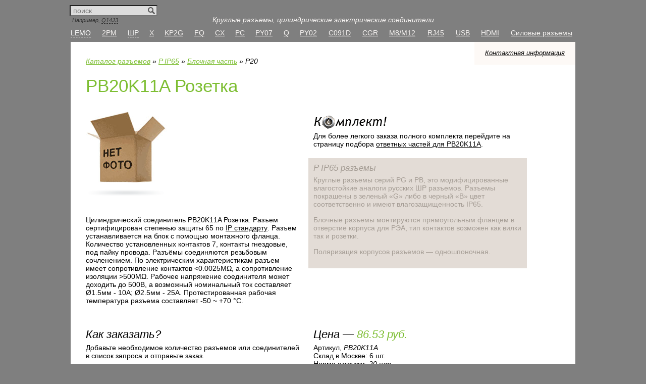

--- FILE ---
content_type: text/html; charset=windows-1251
request_url: http://connector.su/parts/396/pb20k11a-4032.html
body_size: 8058
content:
<!DOCTYPE html PUBLIC "-//W3C//DTD XHTML 1.0 Strict//EN" "http://www.w3.org/TR/xhtml1/DTD/xhtml1-strict.dtd"><html xmlns="http://www.w3.org/1999/xhtml" xml:lang="ru" lang="ru"><head>
<meta http-equiv="Content-Type" content="text/html; charset=windows-1251">
<title>Розетка PB20K11A - P20 - Блочная часть - P IP65 разъемы</title><meta http-equiv="description" content="Характеристики PB20K11A Розетка. Круглые разъемы серий PG и PB, это модифицированные влагостойкие аналоги русских ШР разъемов. P20 Блочная часть P IP65 разъемы" />
<meta http-equiv="keywords" content="заказать PB20K11A Розетка P20 Блочная часть P IP65 разъемы характеристики чертеж документация" />
<script type="text/javascript" src="/css/fix_png.js"></script><script type="text/javascript" src="http://yandex.st/jquery/2.0.2/jquery.min.js"></script><script type="text/javascript" src="/css/stickyfloat.min.js"></script><script type="text/javascript" src="/css/sticker.js"></script>
<link href="/favicon.ico" rel="shortcut icon"/><link href="/css/style.css?v=2.0" rel="stylesheet" type="text/css" media="screen, projection" /><link href="/css/print.css" rel="stylesheet" type="text/css" media="print" /><!--[if IE 6]><link href="/css/ie6.css" rel="stylesheet" type="text/css" media="screen, projection" /><![endif]--></head>
<body><div class="wrapper">
<div id="top">
<div class="topsearch"><form method="get" name="search" action="/search/" class="search">
<input type=text name=query value="" class="qtop" placeholder="поиск"><input type=image src="/images/search.png" value="" title="Найти" class="qbtop">
</form>
<p>Например, <span class="tl" onClick="document.search.query.value='Q14J3'">Q14J3</span></p></div><p>Круглые разъемы, цилиндрические <a href="http://connector.su/" title="Электрические соединители">электрические соединители</a></p>
<center><table class="ttt"><tr><td><span><i>LEMO</i></span><div><nobr><a href="/parts/1/" title="LEMO B">B</a> <a href="/parts/2/" title="LEMO K">K</a> <a href="/parts/3/" title="LEMO S">S</a> </nobr></div></td><td><a href="/parts/144/" title="2PM разъемы">2PM</a></td><td><span><i>ШР</i></span><div><nobr><a href="/parts/176/" title="ШР P">P</a> <a href="/parts/388/" title="ШР P IP65">P IP65</a> </nobr></div></td><td><a href="/parts/268/" title="X разъемы">X</a></td><td><a href="/parts/344/" title="KP2G разъемы">KP2G</a></td><td><a href="/parts/160/" title="FQ разъемы">FQ</a></td><td><a href="/parts/401/" title="CX разъемы">CX</a></td><td><a href="/parts/222/" title="PC соединители">PC</a></td><td><a href="/parts/256/" title="PY07 соединители">PY07</a></td><td><a href="/parts/227/" title="Q разъемы">Q</a></td><td><a href="/parts/217/" title="PY02 соединители">PY02</a></td><td><a href="/parts/263/" title="C091D соединители">C091D</a></td><td><a href="/parts/377/" title="CGR разъёмы">CGR</a></td><td><a href="/parts/357/" title="M8/M12 разъёмы">M8/M12</a></td><td><a href="/parts/358/" title="RJ45 разъёмы">RJ45</a></td><td><a href="/parts/406/" title="USB разъёмы">USB</a></td><td><a href="/parts/470/" title="HDMI разъёмы">HDMI</a></td><td><span><a href="/molex/" title="Силовые разъемы GWconnect от Molex">Силовые разъемы</a></span></td></tr></table></center><style type="text/css">
/*
.molex h1 {color:#F00!important}
.molex table.tovar a,.molex .navi a,.molex .promo h3 a,.molex .cc dl dt,.molex .gwparts li {color:#F00!important}
.molex .ports h3 a{color:#A59D95!important}
.molex table.tovar a:hover,.molex .navi a:hover,.molex .promo h3 a:hover{color:#000!important}
*/
.westecmolex img{float:left;margin:-14px 10px 0 -17px;}
.westecmolex {width:65%;padding:15px 20px 10px;margin:20px auto;border:3px solid red;background-color:rgb(255, 255, 255);border-radius:5px;}
</style>
</div><!-- #top -->
<div class="header">
<div id="contacts"><a href="/info/contacts.html" title="Контактная информация">Контактная информация</a></div>
<div class="navi"><a href="/">Каталог разъемов</a> &#187; <a href="/parts/388/" title="P IP65">P IP65</a> &#187; <a href="/parts/390/" title="Блочная часть">Блочная часть</a> &#187; P20
</div>
<div class="parts">
<h1>PB20K11A Розетка</h1><div class="ci"><div class="img"><img src="/i/b/no_image.jpg" width="160px" height="140px" title="Нет фото :(" alt="Нет фото :("><br /><img src="/images/shadow.png" width="160px" height="15px"></div><p>Цилиндрический соединитель PB20K11A Розетка. Разъем сертифицирован степенью защиты 65 по <a href="/info/ingress_protection.html" title="IP стандарт степени защиты">IP стандарту</a>. Разъем устанавливается на блок с помощью монтажного фланца. Количество установленных контактов 7, контакты гнездовые, под пайку провода. Разъёмы соединяются резьбовым сочленением. По электрическим характеристикам разъем имеет сопротивление контактов <0.0025M&#937;, а сопротивление изоляции >500M&#937;. Рабочее напряжение соединителя может доходить до 500В, а возможный номинальный ток составляет &Oslash;1.5мм - 10A; &Oslash;2.5мм - 25A. Протестированная рабочая температура разъема составляет -50 ~ +70 &deg;C.</p></div><!-- .ci --><div class="cc"><div class="couple"><h2>Комплект</h2></div><p>Для более легкого заказа полного комплекта перейдите на страницу подбора <a href="/parts/396/couple-pb20k11a-4032.html" title="Ответные части для PB20K11A">ответных частей для PB20K11A</a>.</p><div class="partdesc"><h3><i>P IP65 разъемы</i></h3>
<p>Круглые разъемы серий PG и PB, это модифицированные влагостойкие аналоги русских ШР разъемов. Разъемы покрашены в зеленый &laquo;G&raquo; либо в черный &laquo;B&raquo; цвет соответственно и имеют влагозащищенность IP65.</p><p>Блочные разъемы монтируются прямоугольным фланцем в отверстие корпуса для РЭА, тип контактов возможен как вилки так и розетки.</p><p>Поляризация корпусов разъемов — одношпоночная.</p><p></p></div>
</div><!-- .cc --><div class="clear">&nbsp;</div><div class="ci"><h2>Как заказать?</h2><p>Добавьте необходимое количество разъемов или соединителей в список запроса и отправьте заказ.</p><form method="post" action="http://connector.su/parts/396/pb20k11a-4032.html">Кол-во: <input type="text" name="qty" value="100" maxlength="6" size="5" />&nbsp;шт.<input type="hidden" name="name" value="PB20K11A" /><input type="hidden" name="sex" value="4" /><input type="hidden" name="pin" value="7" /><input type="hidden" name="tcid" value="396" /><input type="hidden" name="pcid" value="parts" /><input type="hidden" name="tid" value="4032" /> <input name="submit" type="submit" value="Добавить" />
</form>
</div><!-- .ci --><div class="cc"><h2>Цена — <span>86.53 руб.</span></h2><p>Артикул, <i>PB20K11A</i><br />Склад в Москве: 6&nbsp;шт.<br />Норма отгрузки: <i>20&nbsp;шт.</i><br />Производитель, DAFA</p></div><!-- .cc --><div class="clear">&nbsp;</div></div><!-- end parts -->
</div><!-- .header -->
<div class="bottom">
</div><!-- .bottom -->
<div class="header">
<div class="c3"><div class="t"><h2>Партнамберы серии</h2><table class="tovar"><tr class="h"><td>Артикул</td><td>Кол-во<br />конт.</td><td>Тип<br />контакта</td><td>$</td></tr><tr><td><a href="/parts/396/pg20k2a-3837.html">PG20K2A</a></td><td>2</td><td>Розетка</td><td><noindex><b onClick="selectElement('1'); return false">+</b><div class="addcart" id="block_1" style="display: none"><div class="hide" onClick="Hide('1')"><b>x</b></div><form method="post" action="http://connector.su/parts/396/pb20k11a-4032.html"><input type="text" name="qty" value="100" maxlength="6" size="5" />&nbsp;шт.<input type="hidden" name="name" value="PG20K2A" /><input type="hidden" name="sex" value="4" /><input type="hidden" name="pin" value="2" /><input type="hidden" name="tcid" value="396" /><input type="hidden" name="pcid" value="parts" /><input type="hidden" name="tid" value="3837" /><input name="submit" type="submit" value="Добавить" /></form></div></noindex></td></tr>
<tr><td><a href="/parts/396/pb20k2a-3851.html">PB20K2A</a></td><td>2</td><td>Розетка</td><td><noindex><b onClick="selectElement('2'); return false">+</b><div class="addcart" id="block_2" style="display: none"><div class="hide" onClick="Hide('2')"><b>x</b></div><form method="post" action="http://connector.su/parts/396/pb20k11a-4032.html"><input type="text" name="qty" value="100" maxlength="6" size="5" />&nbsp;шт.<input type="hidden" name="name" value="PB20K2A" /><input type="hidden" name="sex" value="4" /><input type="hidden" name="pin" value="2" /><input type="hidden" name="tcid" value="396" /><input type="hidden" name="pcid" value="parts" /><input type="hidden" name="tid" value="3851" /><input name="submit" type="submit" value="Добавить" /></form></div></noindex></td></tr>
<tr><td><a href="/parts/396/pb20k1a-4029.html">PB20K1A</a></td><td>2</td><td>Розетка</td><td><noindex><b onClick="selectElement('3'); return false">+</b><div class="addcart" id="block_3" style="display: none"><div class="hide" onClick="Hide('3')"><b>x</b></div><form method="post" action="http://connector.su/parts/396/pb20k11a-4032.html"><input type="text" name="qty" value="100" maxlength="6" size="5" />&nbsp;шт.<input type="hidden" name="name" value="PB20K1A" /><input type="hidden" name="sex" value="4" /><input type="hidden" name="pin" value="2" /><input type="hidden" name="tcid" value="396" /><input type="hidden" name="pcid" value="parts" /><input type="hidden" name="tid" value="4029" /><input name="submit" type="submit" value="Добавить" /></form></div></noindex></td></tr>
<tr><td><a href="/parts/396/pg20j2a-3844.html">PG20J2A</a></td><td>2</td><td>Вилка</td><td><noindex><b onClick="selectElement('4'); return false">+</b><div class="addcart" id="block_4" style="display: none"><div class="hide" onClick="Hide('4')"><b>x</b></div><form method="post" action="http://connector.su/parts/396/pb20k11a-4032.html"><input type="text" name="qty" value="100" maxlength="6" size="5" />&nbsp;шт.<input type="hidden" name="name" value="PG20J2A" /><input type="hidden" name="sex" value="1" /><input type="hidden" name="pin" value="2" /><input type="hidden" name="tcid" value="396" /><input type="hidden" name="pcid" value="parts" /><input type="hidden" name="tid" value="3844" /><input name="submit" type="submit" value="Добавить" /></form></div></noindex></td></tr>
<tr><td><a href="/parts/396/pg20k1a-4021.html">PG20K1A</a></td><td>2</td><td>Розетка</td><td><noindex><b onClick="selectElement('5'); return false">+</b><div class="addcart" id="block_5" style="display: none"><div class="hide" onClick="Hide('5')"><b>x</b></div><form method="post" action="http://connector.su/parts/396/pb20k11a-4032.html"><input type="text" name="qty" value="100" maxlength="6" size="5" />&nbsp;шт.<input type="hidden" name="name" value="PG20K1A" /><input type="hidden" name="sex" value="4" /><input type="hidden" name="pin" value="2" /><input type="hidden" name="tcid" value="396" /><input type="hidden" name="pcid" value="parts" /><input type="hidden" name="tid" value="4021" /><input name="submit" type="submit" value="Добавить" /></form></div></noindex></td></tr>
<tr><td><a href="/parts/396/pb20j1a-4033.html">PB20J1A</a></td><td>2</td><td>Розетка</td><td><noindex><b onClick="selectElement('6'); return false">+</b><div class="addcart" id="block_6" style="display: none"><div class="hide" onClick="Hide('6')"><b>x</b></div><form method="post" action="http://connector.su/parts/396/pb20k11a-4032.html"><input type="text" name="qty" value="100" maxlength="6" size="5" />&nbsp;шт.<input type="hidden" name="name" value="PB20J1A" /><input type="hidden" name="sex" value="4" /><input type="hidden" name="pin" value="2" /><input type="hidden" name="tcid" value="396" /><input type="hidden" name="pcid" value="parts" /><input type="hidden" name="tid" value="4033" /><input name="submit" type="submit" value="Добавить" /></form></div></noindex></td></tr>
<tr><td><a href="/parts/396/pb20j2a-3858.html">PB20J2A</a></td><td>2</td><td>Вилка</td><td><noindex><b onClick="selectElement('7'); return false">+</b><div class="addcart" id="block_7" style="display: none"><div class="hide" onClick="Hide('7')"><b>x</b></div><form method="post" action="http://connector.su/parts/396/pb20k11a-4032.html"><input type="text" name="qty" value="100" maxlength="6" size="5" />&nbsp;шт.<input type="hidden" name="name" value="PB20J2A" /><input type="hidden" name="sex" value="1" /><input type="hidden" name="pin" value="2" /><input type="hidden" name="tcid" value="396" /><input type="hidden" name="pcid" value="parts" /><input type="hidden" name="tid" value="3858" /><input name="submit" type="submit" value="Добавить" /></form></div></noindex></td></tr>
<tr><td><a href="/parts/396/pg20j1a-4025.html">PG20J1A</a></td><td>2</td><td>Розетка</td><td><noindex><b onClick="selectElement('8'); return false">+</b><div class="addcart" id="block_8" style="display: none"><div class="hide" onClick="Hide('8')"><b>x</b></div><form method="post" action="http://connector.su/parts/396/pb20k11a-4032.html"><input type="text" name="qty" value="100" maxlength="6" size="5" />&nbsp;шт.<input type="hidden" name="name" value="PG20J1A" /><input type="hidden" name="sex" value="4" /><input type="hidden" name="pin" value="2" /><input type="hidden" name="tcid" value="396" /><input type="hidden" name="pcid" value="parts" /><input type="hidden" name="tid" value="4025" /><input name="submit" type="submit" value="Добавить" /></form></div></noindex></td></tr>
<tr><td><a href="/parts/396/pb20k5a-3856.html">PB20K5A</a></td><td>3</td><td>Розетка</td><td><noindex><b onClick="selectElement('9'); return false">+</b><div class="addcart" id="block_9" style="display: none"><div class="hide" onClick="Hide('9')"><b>x</b></div><form method="post" action="http://connector.su/parts/396/pb20k11a-4032.html"><input type="text" name="qty" value="100" maxlength="6" size="5" />&nbsp;шт.<input type="hidden" name="name" value="PB20K5A" /><input type="hidden" name="sex" value="4" /><input type="hidden" name="pin" value="3" /><input type="hidden" name="tcid" value="396" /><input type="hidden" name="pcid" value="parts" /><input type="hidden" name="tid" value="3856" /><input name="submit" type="submit" value="Добавить" /></form></div></noindex></td></tr>
<tr><td><a href="/parts/396/pb20j3a-3859.html">PB20J3A</a></td><td>3</td><td>Вилка</td><td><noindex><b onClick="selectElement('10'); return false">+</b><div class="addcart" id="block_10" style="display: none"><div class="hide" onClick="Hide('10')"><b>x</b></div><form method="post" action="http://connector.su/parts/396/pb20k11a-4032.html"><input type="text" name="qty" value="100" maxlength="6" size="5" />&nbsp;шт.<input type="hidden" name="name" value="PB20J3A" /><input type="hidden" name="sex" value="1" /><input type="hidden" name="pin" value="3" /><input type="hidden" name="tcid" value="396" /><input type="hidden" name="pcid" value="parts" /><input type="hidden" name="tid" value="3859" /><input name="submit" type="submit" value="Добавить" /></form></div></noindex></td></tr>
<tr><td><a href="/parts/396/pb20k4a-3853.html">PB20K4A</a></td><td>3</td><td>Розетка</td><td><noindex><b onClick="selectElement('11'); return false">+</b><div class="addcart" id="block_11" style="display: none"><div class="hide" onClick="Hide('11')"><b>x</b></div><form method="post" action="http://connector.su/parts/396/pb20k11a-4032.html"><input type="text" name="qty" value="100" maxlength="6" size="5" />&nbsp;шт.<input type="hidden" name="name" value="PB20K4A" /><input type="hidden" name="sex" value="4" /><input type="hidden" name="pin" value="3" /><input type="hidden" name="tcid" value="396" /><input type="hidden" name="pcid" value="parts" /><input type="hidden" name="tid" value="3853" /><input name="submit" type="submit" value="Добавить" /></form></div></noindex></td></tr>
<tr><td><a href="/parts/396/pb20j5a-3863.html">PB20J5A</a></td><td>3</td><td>Вилка</td><td><noindex><b onClick="selectElement('12'); return false">+</b><div class="addcart" id="block_12" style="display: none"><div class="hide" onClick="Hide('12')"><b>x</b></div><form method="post" action="http://connector.su/parts/396/pb20k11a-4032.html"><input type="text" name="qty" value="100" maxlength="6" size="5" />&nbsp;шт.<input type="hidden" name="name" value="PB20J5A" /><input type="hidden" name="sex" value="1" /><input type="hidden" name="pin" value="3" /><input type="hidden" name="tcid" value="396" /><input type="hidden" name="pcid" value="parts" /><input type="hidden" name="tid" value="3863" /><input name="submit" type="submit" value="Добавить" /></form></div></noindex></td></tr>
<tr><td><a href="/parts/396/pb20k3a-3852.html">PB20K3A</a></td><td>3</td><td>Розетка</td><td><noindex><b onClick="selectElement('13'); return false">+</b><div class="addcart" id="block_13" style="display: none"><div class="hide" onClick="Hide('13')"><b>x</b></div><form method="post" action="http://connector.su/parts/396/pb20k11a-4032.html"><input type="text" name="qty" value="100" maxlength="6" size="5" />&nbsp;шт.<input type="hidden" name="name" value="PB20K3A" /><input type="hidden" name="sex" value="4" /><input type="hidden" name="pin" value="3" /><input type="hidden" name="tcid" value="396" /><input type="hidden" name="pcid" value="parts" /><input type="hidden" name="tid" value="3852" /><input name="submit" type="submit" value="Добавить" /></form></div></noindex></td></tr>
<tr><td><a href="/parts/396/pb20j4a-3860.html">PB20J4A</a></td><td>3</td><td>Вилка</td><td><noindex><b onClick="selectElement('14'); return false">+</b><div class="addcart" id="block_14" style="display: none"><div class="hide" onClick="Hide('14')"><b>x</b></div><form method="post" action="http://connector.su/parts/396/pb20k11a-4032.html"><input type="text" name="qty" value="100" maxlength="6" size="5" />&nbsp;шт.<input type="hidden" name="name" value="PB20J4A" /><input type="hidden" name="sex" value="1" /><input type="hidden" name="pin" value="3" /><input type="hidden" name="tcid" value="396" /><input type="hidden" name="pcid" value="parts" /><input type="hidden" name="tid" value="3860" /><input name="submit" type="submit" value="Добавить" /></form></div></noindex></td></tr>
<tr><td><a href="/parts/396/pg20j5a-3849.html">PG20J5A</a></td><td>3</td><td>Вилка</td><td><noindex><b onClick="selectElement('15'); return false">+</b><div class="addcart" id="block_15" style="display: none"><div class="hide" onClick="Hide('15')"><b>x</b></div><form method="post" action="http://connector.su/parts/396/pb20k11a-4032.html"><input type="text" name="qty" value="100" maxlength="6" size="5" />&nbsp;шт.<input type="hidden" name="name" value="PG20J5A" /><input type="hidden" name="sex" value="1" /><input type="hidden" name="pin" value="3" /><input type="hidden" name="tcid" value="396" /><input type="hidden" name="pcid" value="parts" /><input type="hidden" name="tid" value="3849" /><input name="submit" type="submit" value="Добавить" /></form></div></noindex></td></tr>
<tr><td><a href="/parts/396/pg20k3a-3838.html">PG20K3A</a></td><td>3</td><td>Розетка</td><td><noindex><b onClick="selectElement('16'); return false">+</b><div class="addcart" id="block_16" style="display: none"><div class="hide" onClick="Hide('16')"><b>x</b></div><form method="post" action="http://connector.su/parts/396/pb20k11a-4032.html"><input type="text" name="qty" value="100" maxlength="6" size="5" />&nbsp;шт.<input type="hidden" name="name" value="PG20K3A" /><input type="hidden" name="sex" value="4" /><input type="hidden" name="pin" value="3" /><input type="hidden" name="tcid" value="396" /><input type="hidden" name="pcid" value="parts" /><input type="hidden" name="tid" value="3838" /><input name="submit" type="submit" value="Добавить" /></form></div></noindex></td></tr>
<tr><td><a href="/parts/396/pg20j4a-3846.html">PG20J4A</a></td><td>3</td><td>Вилка</td><td><noindex><b onClick="selectElement('17'); return false">+</b><div class="addcart" id="block_17" style="display: none"><div class="hide" onClick="Hide('17')"><b>x</b></div><form method="post" action="http://connector.su/parts/396/pb20k11a-4032.html"><input type="text" name="qty" value="100" maxlength="6" size="5" />&nbsp;шт.<input type="hidden" name="name" value="PG20J4A" /><input type="hidden" name="sex" value="1" /><input type="hidden" name="pin" value="3" /><input type="hidden" name="tcid" value="396" /><input type="hidden" name="pcid" value="parts" /><input type="hidden" name="tid" value="3846" /><input name="submit" type="submit" value="Добавить" /></form></div></noindex></td></tr>
<tr><td><a href="/parts/396/pg20j3a-3845.html">PG20J3A</a></td><td>3</td><td>Вилка</td><td><noindex><b onClick="selectElement('18'); return false">+</b><div class="addcart" id="block_18" style="display: none"><div class="hide" onClick="Hide('18')"><b>x</b></div><form method="post" action="http://connector.su/parts/396/pb20k11a-4032.html"><input type="text" name="qty" value="100" maxlength="6" size="5" />&nbsp;шт.<input type="hidden" name="name" value="PG20J3A" /><input type="hidden" name="sex" value="1" /><input type="hidden" name="pin" value="3" /><input type="hidden" name="tcid" value="396" /><input type="hidden" name="pcid" value="parts" /><input type="hidden" name="tid" value="3845" /><input name="submit" type="submit" value="Добавить" /></form></div></noindex></td></tr>
<tr><td><a href="/parts/396/pg20k4a-3839.html">PG20K4A</a></td><td>3</td><td>Розетка</td><td><noindex><b onClick="selectElement('19'); return false">+</b><div class="addcart" id="block_19" style="display: none"><div class="hide" onClick="Hide('19')"><b>x</b></div><form method="post" action="http://connector.su/parts/396/pb20k11a-4032.html"><input type="text" name="qty" value="100" maxlength="6" size="5" />&nbsp;шт.<input type="hidden" name="name" value="PG20K4A" /><input type="hidden" name="sex" value="4" /><input type="hidden" name="pin" value="3" /><input type="hidden" name="tcid" value="396" /><input type="hidden" name="pcid" value="parts" /><input type="hidden" name="tid" value="3839" /><input name="submit" type="submit" value="Добавить" /></form></div></noindex></td></tr>
<tr><td><a href="/parts/396/pg20k5a-3842.html">PG20K5A</a></td><td>3</td><td>Розетка</td><td><noindex><b onClick="selectElement('20'); return false">+</b><div class="addcart" id="block_20" style="display: none"><div class="hide" onClick="Hide('20')"><b>x</b></div><form method="post" action="http://connector.su/parts/396/pb20k11a-4032.html"><input type="text" name="qty" value="100" maxlength="6" size="5" />&nbsp;шт.<input type="hidden" name="name" value="PG20K5A" /><input type="hidden" name="sex" value="4" /><input type="hidden" name="pin" value="3" /><input type="hidden" name="tcid" value="396" /><input type="hidden" name="pcid" value="parts" /><input type="hidden" name="tid" value="3842" /><input name="submit" type="submit" value="Добавить" /></form></div></noindex></td></tr>
<tr><td><a href="/parts/396/pb20j8a-4034.html">PB20J8A</a></td><td>4</td><td>Розетка</td><td><noindex><b onClick="selectElement('21'); return false">+</b><div class="addcart" id="block_21" style="display: none"><div class="hide" onClick="Hide('21')"><b>x</b></div><form method="post" action="http://connector.su/parts/396/pb20k11a-4032.html"><input type="text" name="qty" value="100" maxlength="6" size="5" />&nbsp;шт.<input type="hidden" name="name" value="PB20J8A" /><input type="hidden" name="sex" value="4" /><input type="hidden" name="pin" value="4" /><input type="hidden" name="tcid" value="396" /><input type="hidden" name="pcid" value="parts" /><input type="hidden" name="tid" value="4034" /><input name="submit" type="submit" value="Добавить" /></form></div></noindex></td></tr>
<tr><td><a href="/parts/396/pb20k8a-4030.html">PB20K8A</a></td><td>4</td><td>Розетка</td><td><noindex><b onClick="selectElement('22'); return false">+</b><div class="addcart" id="block_22" style="display: none"><div class="hide" onClick="Hide('22')"><b>x</b></div><form method="post" action="http://connector.su/parts/396/pb20k11a-4032.html"><input type="text" name="qty" value="100" maxlength="6" size="5" />&nbsp;шт.<input type="hidden" name="name" value="PB20K8A" /><input type="hidden" name="sex" value="4" /><input type="hidden" name="pin" value="4" /><input type="hidden" name="tcid" value="396" /><input type="hidden" name="pcid" value="parts" /><input type="hidden" name="tid" value="4030" /><input name="submit" type="submit" value="Добавить" /></form></div></noindex></td></tr>
<tr><td><a href="/parts/396/pg20k8a-4022.html">PG20K8A</a></td><td>4</td><td>Розетка</td><td><noindex><b onClick="selectElement('23'); return false">+</b><div class="addcart" id="block_23" style="display: none"><div class="hide" onClick="Hide('23')"><b>x</b></div><form method="post" action="http://connector.su/parts/396/pb20k11a-4032.html"><input type="text" name="qty" value="100" maxlength="6" size="5" />&nbsp;шт.<input type="hidden" name="name" value="PG20K8A" /><input type="hidden" name="sex" value="4" /><input type="hidden" name="pin" value="4" /><input type="hidden" name="tcid" value="396" /><input type="hidden" name="pcid" value="parts" /><input type="hidden" name="tid" value="4022" /><input name="submit" type="submit" value="Добавить" /></form></div></noindex></td></tr>
<tr><td><a href="/parts/396/pg20j8a-4026.html">PG20J8A</a></td><td>4</td><td>Розетка</td><td><noindex><b onClick="selectElement('24'); return false">+</b><div class="addcart" id="block_24" style="display: none"><div class="hide" onClick="Hide('24')"><b>x</b></div><form method="post" action="http://connector.su/parts/396/pb20k11a-4032.html"><input type="text" name="qty" value="100" maxlength="6" size="5" />&nbsp;шт.<input type="hidden" name="name" value="PG20J8A" /><input type="hidden" name="sex" value="4" /><input type="hidden" name="pin" value="4" /><input type="hidden" name="tcid" value="396" /><input type="hidden" name="pcid" value="parts" /><input type="hidden" name="tid" value="4026" /><input name="submit" type="submit" value="Добавить" /></form></div></noindex></td></tr>
<tr><td><a href="/parts/396/pb20j7a-3862.html">PB20J7A</a></td><td>4</td><td>Вилка</td><td><noindex><b onClick="selectElement('25'); return false">+</b><div class="addcart" id="block_25" style="display: none"><div class="hide" onClick="Hide('25')"><b>x</b></div><form method="post" action="http://connector.su/parts/396/pb20k11a-4032.html"><input type="text" name="qty" value="100" maxlength="6" size="5" />&nbsp;шт.<input type="hidden" name="name" value="PB20J7A" /><input type="hidden" name="sex" value="1" /><input type="hidden" name="pin" value="4" /><input type="hidden" name="tcid" value="396" /><input type="hidden" name="pcid" value="parts" /><input type="hidden" name="tid" value="3862" /><input name="submit" type="submit" value="Добавить" /></form></div></noindex></td></tr>
<tr><td><a href="/parts/396/pb20j6a-3861.html">PB20J6A</a></td><td>4</td><td>Вилка</td><td><noindex><b onClick="selectElement('26'); return false">+</b><div class="addcart" id="block_26" style="display: none"><div class="hide" onClick="Hide('26')"><b>x</b></div><form method="post" action="http://connector.su/parts/396/pb20k11a-4032.html"><input type="text" name="qty" value="100" maxlength="6" size="5" />&nbsp;шт.<input type="hidden" name="name" value="PB20J6A" /><input type="hidden" name="sex" value="1" /><input type="hidden" name="pin" value="4" /><input type="hidden" name="tcid" value="396" /><input type="hidden" name="pcid" value="parts" /><input type="hidden" name="tid" value="3861" /><input name="submit" type="submit" value="Добавить" /></form></div></noindex></td></tr>
<tr><td><a href="/parts/396/pg20j7a-3848.html">PG20J7A</a></td><td>4</td><td>Вилка</td><td><noindex><b onClick="selectElement('27'); return false">+</b><div class="addcart" id="block_27" style="display: none"><div class="hide" onClick="Hide('27')"><b>x</b></div><form method="post" action="http://connector.su/parts/396/pb20k11a-4032.html"><input type="text" name="qty" value="100" maxlength="6" size="5" />&nbsp;шт.<input type="hidden" name="name" value="PG20J7A" /><input type="hidden" name="sex" value="1" /><input type="hidden" name="pin" value="4" /><input type="hidden" name="tcid" value="396" /><input type="hidden" name="pcid" value="parts" /><input type="hidden" name="tid" value="3848" /><input name="submit" type="submit" value="Добавить" /></form></div></noindex></td></tr>
<tr><td><a href="/parts/396/pg20k7a-3841.html">PG20K7A</a></td><td>4</td><td>Розетка</td><td><noindex><b onClick="selectElement('28'); return false">+</b><div class="addcart" id="block_28" style="display: none"><div class="hide" onClick="Hide('28')"><b>x</b></div><form method="post" action="http://connector.su/parts/396/pb20k11a-4032.html"><input type="text" name="qty" value="100" maxlength="6" size="5" />&nbsp;шт.<input type="hidden" name="name" value="PG20K7A" /><input type="hidden" name="sex" value="4" /><input type="hidden" name="pin" value="4" /><input type="hidden" name="tcid" value="396" /><input type="hidden" name="pcid" value="parts" /><input type="hidden" name="tid" value="3841" /><input name="submit" type="submit" value="Добавить" /></form></div></noindex></td></tr>
<tr><td><a href="/parts/396/pb20k7a-3855.html">PB20K7A</a></td><td>4</td><td>Розетка</td><td><noindex><b onClick="selectElement('29'); return false">+</b><div class="addcart" id="block_29" style="display: none"><div class="hide" onClick="Hide('29')"><b>x</b></div><form method="post" action="http://connector.su/parts/396/pb20k11a-4032.html"><input type="text" name="qty" value="100" maxlength="6" size="5" />&nbsp;шт.<input type="hidden" name="name" value="PB20K7A" /><input type="hidden" name="sex" value="4" /><input type="hidden" name="pin" value="4" /><input type="hidden" name="tcid" value="396" /><input type="hidden" name="pcid" value="parts" /><input type="hidden" name="tid" value="3855" /><input name="submit" type="submit" value="Добавить" /></form></div></noindex></td></tr>
<tr><td><a href="/parts/396/pg20k6a-3840.html">PG20K6A</a></td><td>4</td><td>Розетка</td><td><noindex><b onClick="selectElement('30'); return false">+</b><div class="addcart" id="block_30" style="display: none"><div class="hide" onClick="Hide('30')"><b>x</b></div><form method="post" action="http://connector.su/parts/396/pb20k11a-4032.html"><input type="text" name="qty" value="100" maxlength="6" size="5" />&nbsp;шт.<input type="hidden" name="name" value="PG20K6A" /><input type="hidden" name="sex" value="4" /><input type="hidden" name="pin" value="4" /><input type="hidden" name="tcid" value="396" /><input type="hidden" name="pcid" value="parts" /><input type="hidden" name="tid" value="3840" /><input name="submit" type="submit" value="Добавить" /></form></div></noindex></td></tr>
<tr><td><a href="/parts/396/pb20k6a-3854.html">PB20K6A</a></td><td>4</td><td>Розетка</td><td><noindex><b onClick="selectElement('31'); return false">+</b><div class="addcart" id="block_31" style="display: none"><div class="hide" onClick="Hide('31')"><b>x</b></div><form method="post" action="http://connector.su/parts/396/pb20k11a-4032.html"><input type="text" name="qty" value="100" maxlength="6" size="5" />&nbsp;шт.<input type="hidden" name="name" value="PB20K6A" /><input type="hidden" name="sex" value="4" /><input type="hidden" name="pin" value="4" /><input type="hidden" name="tcid" value="396" /><input type="hidden" name="pcid" value="parts" /><input type="hidden" name="tid" value="3854" /><input name="submit" type="submit" value="Добавить" /></form></div></noindex></td></tr>
<tr><td><a href="/parts/396/pg20j6a-3847.html">PG20J6A</a></td><td>4</td><td>Вилка</td><td><noindex><b onClick="selectElement('32'); return false">+</b><div class="addcart" id="block_32" style="display: none"><div class="hide" onClick="Hide('32')"><b>x</b></div><form method="post" action="http://connector.su/parts/396/pb20k11a-4032.html"><input type="text" name="qty" value="100" maxlength="6" size="5" />&nbsp;шт.<input type="hidden" name="name" value="PG20J6A" /><input type="hidden" name="sex" value="1" /><input type="hidden" name="pin" value="4" /><input type="hidden" name="tcid" value="396" /><input type="hidden" name="pcid" value="parts" /><input type="hidden" name="tid" value="3847" /><input name="submit" type="submit" value="Добавить" /></form></div></noindex></td></tr>
<tr><td><a href="/parts/396/pb20j9a-4035.html">PB20J9A</a></td><td>5</td><td>Розетка</td><td><noindex><b onClick="selectElement('33'); return false">+</b><div class="addcart" id="block_33" style="display: none"><div class="hide" onClick="Hide('33')"><b>x</b></div><form method="post" action="http://connector.su/parts/396/pb20k11a-4032.html"><input type="text" name="qty" value="100" maxlength="6" size="5" />&nbsp;шт.<input type="hidden" name="name" value="PB20J9A" /><input type="hidden" name="sex" value="4" /><input type="hidden" name="pin" value="5" /><input type="hidden" name="tcid" value="396" /><input type="hidden" name="pcid" value="parts" /><input type="hidden" name="tid" value="4035" /><input name="submit" type="submit" value="Добавить" /></form></div></noindex></td></tr>
<tr><td><a href="/parts/396/pb20k9a-4031.html">PB20K9A</a></td><td>5</td><td>Розетка</td><td><noindex><b onClick="selectElement('34'); return false">+</b><div class="addcart" id="block_34" style="display: none"><div class="hide" onClick="Hide('34')"><b>x</b></div><form method="post" action="http://connector.su/parts/396/pb20k11a-4032.html"><input type="text" name="qty" value="100" maxlength="6" size="5" />&nbsp;шт.<input type="hidden" name="name" value="PB20K9A" /><input type="hidden" name="sex" value="4" /><input type="hidden" name="pin" value="5" /><input type="hidden" name="tcid" value="396" /><input type="hidden" name="pcid" value="parts" /><input type="hidden" name="tid" value="4031" /><input name="submit" type="submit" value="Добавить" /></form></div></noindex></td></tr>
<tr><td><a href="/parts/396/pg20k10a-3843.html">PG20K10A</a></td><td>5</td><td>Розетка</td><td><noindex><b onClick="selectElement('35'); return false">+</b><div class="addcart" id="block_35" style="display: none"><div class="hide" onClick="Hide('35')"><b>x</b></div><form method="post" action="http://connector.su/parts/396/pb20k11a-4032.html"><input type="text" name="qty" value="100" maxlength="6" size="5" />&nbsp;шт.<input type="hidden" name="name" value="PG20K10A" /><input type="hidden" name="sex" value="4" /><input type="hidden" name="pin" value="5" /><input type="hidden" name="tcid" value="396" /><input type="hidden" name="pcid" value="parts" /><input type="hidden" name="tid" value="3843" /><input name="submit" type="submit" value="Добавить" /></form></div></noindex></td></tr>
<tr><td><a href="/parts/396/pg20j9a-4027.html">PG20J9A</a></td><td>5</td><td>Розетка</td><td><noindex><b onClick="selectElement('36'); return false">+</b><div class="addcart" id="block_36" style="display: none"><div class="hide" onClick="Hide('36')"><b>x</b></div><form method="post" action="http://connector.su/parts/396/pb20k11a-4032.html"><input type="text" name="qty" value="100" maxlength="6" size="5" />&nbsp;шт.<input type="hidden" name="name" value="PG20J9A" /><input type="hidden" name="sex" value="4" /><input type="hidden" name="pin" value="5" /><input type="hidden" name="tcid" value="396" /><input type="hidden" name="pcid" value="parts" /><input type="hidden" name="tid" value="4027" /><input name="submit" type="submit" value="Добавить" /></form></div></noindex></td></tr>
<tr><td><a href="/parts/396/pg20j10a-3850.html">PG20J10A</a></td><td>5</td><td>Вилка</td><td><noindex><b onClick="selectElement('37'); return false">+</b><div class="addcart" id="block_37" style="display: none"><div class="hide" onClick="Hide('37')"><b>x</b></div><form method="post" action="http://connector.su/parts/396/pb20k11a-4032.html"><input type="text" name="qty" value="100" maxlength="6" size="5" />&nbsp;шт.<input type="hidden" name="name" value="PG20J10A" /><input type="hidden" name="sex" value="1" /><input type="hidden" name="pin" value="5" /><input type="hidden" name="tcid" value="396" /><input type="hidden" name="pcid" value="parts" /><input type="hidden" name="tid" value="3850" /><input name="submit" type="submit" value="Добавить" /></form></div></noindex></td></tr>
<tr><td><a href="/parts/396/pg20k9a-4023.html">PG20K9A</a></td><td>5</td><td>Розетка</td><td><noindex><b onClick="selectElement('38'); return false">+</b><div class="addcart" id="block_38" style="display: none"><div class="hide" onClick="Hide('38')"><b>x</b></div><form method="post" action="http://connector.su/parts/396/pb20k11a-4032.html"><input type="text" name="qty" value="100" maxlength="6" size="5" />&nbsp;шт.<input type="hidden" name="name" value="PG20K9A" /><input type="hidden" name="sex" value="4" /><input type="hidden" name="pin" value="5" /><input type="hidden" name="tcid" value="396" /><input type="hidden" name="pcid" value="parts" /><input type="hidden" name="tid" value="4023" /><input name="submit" type="submit" value="Добавить" /></form></div></noindex></td></tr>
<tr><td><a href="/parts/396/pb20k10a-3857.html">PB20K10A</a></td><td>5</td><td>Розетка</td><td><noindex><b onClick="selectElement('39'); return false">+</b><div class="addcart" id="block_39" style="display: none"><div class="hide" onClick="Hide('39')"><b>x</b></div><form method="post" action="http://connector.su/parts/396/pb20k11a-4032.html"><input type="text" name="qty" value="100" maxlength="6" size="5" />&nbsp;шт.<input type="hidden" name="name" value="PB20K10A" /><input type="hidden" name="sex" value="4" /><input type="hidden" name="pin" value="5" /><input type="hidden" name="tcid" value="396" /><input type="hidden" name="pcid" value="parts" /><input type="hidden" name="tid" value="3857" /><input name="submit" type="submit" value="Добавить" /></form></div></noindex></td></tr>
<tr><td><a href="/parts/396/pb20j10a-3864.html">PB20J10A</a></td><td>5</td><td>Вилка</td><td><noindex><b onClick="selectElement('40'); return false">+</b><div class="addcart" id="block_40" style="display: none"><div class="hide" onClick="Hide('40')"><b>x</b></div><form method="post" action="http://connector.su/parts/396/pb20k11a-4032.html"><input type="text" name="qty" value="100" maxlength="6" size="5" />&nbsp;шт.<input type="hidden" name="name" value="PB20J10A" /><input type="hidden" name="sex" value="1" /><input type="hidden" name="pin" value="5" /><input type="hidden" name="tcid" value="396" /><input type="hidden" name="pcid" value="parts" /><input type="hidden" name="tid" value="3864" /><input name="submit" type="submit" value="Добавить" /></form></div></noindex></td></tr>
<tr><td><a href="/parts/396/pg20j11a-4028.html">PG20J11A</a></td><td>7</td><td>Розетка</td><td><noindex><b onClick="selectElement('41'); return false">+</b><div class="addcart" id="block_41" style="display: none"><div class="hide" onClick="Hide('41')"><b>x</b></div><form method="post" action="http://connector.su/parts/396/pb20k11a-4032.html"><input type="text" name="qty" value="100" maxlength="6" size="5" />&nbsp;шт.<input type="hidden" name="name" value="PG20J11A" /><input type="hidden" name="sex" value="4" /><input type="hidden" name="pin" value="7" /><input type="hidden" name="tcid" value="396" /><input type="hidden" name="pcid" value="parts" /><input type="hidden" name="tid" value="4028" /><input name="submit" type="submit" value="Добавить" /></form></div></noindex></td></tr>
<tr><td><a href="/parts/396/pg20k11a-4024.html">PG20K11A</a></td><td>7</td><td>Розетка</td><td><noindex><b onClick="selectElement('42'); return false">+</b><div class="addcart" id="block_42" style="display: none"><div class="hide" onClick="Hide('42')"><b>x</b></div><form method="post" action="http://connector.su/parts/396/pb20k11a-4032.html"><input type="text" name="qty" value="100" maxlength="6" size="5" />&nbsp;шт.<input type="hidden" name="name" value="PG20K11A" /><input type="hidden" name="sex" value="4" /><input type="hidden" name="pin" value="7" /><input type="hidden" name="tcid" value="396" /><input type="hidden" name="pcid" value="parts" /><input type="hidden" name="tid" value="4024" /><input name="submit" type="submit" value="Добавить" /></form></div></noindex></td></tr>
<tr class="select"><td><strong>PB20K11A</strong></td><td>7</td><td>Розетка</td><td><noindex><b onClick="selectElement('43'); return false">+</b><div class="addcart" id="block_43" style="display: none"><div class="hide" onClick="Hide('43')"><b>x</b></div><form method="post" action="http://connector.su/parts/396/pb20k11a-4032.html"><input type="text" name="qty" value="100" maxlength="6" size="5" />&nbsp;шт.<input type="hidden" name="name" value="PB20K11A" /><input type="hidden" name="sex" value="4" /><input type="hidden" name="pin" value="7" /><input type="hidden" name="tcid" value="396" /><input type="hidden" name="pcid" value="parts" /><input type="hidden" name="tid" value="4032" /><input name="submit" type="submit" value="Добавить" /></form></div></noindex></td></tr>
<tr><td><a href="/parts/396/pb20j11a-4036.html">PB20J11A</a></td><td>7</td><td>Розетка</td><td><noindex><b onClick="selectElement('44'); return false">+</b><div class="addcart" id="block_44" style="display: none"><div class="hide" onClick="Hide('44')"><b>x</b></div><form method="post" action="http://connector.su/parts/396/pb20k11a-4032.html"><input type="text" name="qty" value="100" maxlength="6" size="5" />&nbsp;шт.<input type="hidden" name="name" value="PB20J11A" /><input type="hidden" name="sex" value="4" /><input type="hidden" name="pin" value="7" /><input type="hidden" name="tcid" value="396" /><input type="hidden" name="pcid" value="parts" /><input type="hidden" name="tid" value="4036" /><input name="submit" type="submit" value="Добавить" /></form></div></noindex></td></tr>
</table>
<script type="text/javascript">
function selectElement(num) {
 var i;
 for (i=1; i<=44; i++) {
  document.getElementById('block_'+i).style.display=(i==num)?'':'none';
 }
}

function Hide(num) {
  document.getElementById('block_'+num).style.display='none';
}
</script>
</div></div><!-- .c3 -->
<div class="c3"><h2>Характеристики</h2><table class="tovar"><tr class="h"><td width="50%">&nbsp;<br />Конструктивные</td><td></td></tr><tr><td>Количество контактов</td><td>7</td></tr><tr><td>Покрытие контакта</td><td>Серебро</td></tr><tr><td>Монтаж<br />(вид контакта)</td><td>Пайка, гнездовой контакт</td></tr><tr><td>Функциональное назначение (тип контакта)</td><td>Розетка (мама)</td></tr><tr><td>Тип сочленения разъемов</td><td>Резьбовое соединение</td></tr><tr class="h"><td width="50%" colspan="2">&nbsp;<br />Электрические</td></tr><tr><td>Рабочее напряжение</td><td>500В</td></tr><tr><td>Номинальный ток</td><td>&Oslash;1.5мм - 10A; &Oslash;2.5мм - 25A</td></tr><tr><td>Сопротивление контактов</td><td><0.0025M&#937;</td></tr><tr><td>Сопротивление изоляции</td><td>>500M&#937;</td></tr><tr class="h"><td width="50%" colspan="2">&nbsp;<br />Механические</td></tr><tr><td>Выносливость/<br />износостойкость, циклы</td><td>500</td></tr><tr><td>Вибрации, пиковое ударное ускорение</td><td>100 м/с<sup>2</sup></td></tr><tr><td>Механический удар, пиковое ударное ускорение</td><td>250м/с<sup>2</sup></td></tr><tr class="h"><td width="50%" colspan="2">&nbsp;<br />Эксплуатационные</td></tr><tr><td>IP стандарт</td><td>65</td></tr><tr><td>Рабочая температура</td><td>-50 ~ +70 &deg;C</td></tr><tr><td>Влажность</td><td>95% при 40&deg;C</td></tr></table><br /><p><b><small><i>Схема расположения контактов</i></small></b><br /><img src="/i/pin/p_ip65/p20/7-11.png" alt="Схема контактов PB20K11A" title="Схема контактов  PB20K11A"></p>
</div><!-- .c3 -->
<div class="c3"><div class="techinfo"><div class="pdf_block"><h2>Документация</h2><p><a href="/pdf/pb_series.pdf" class="pdf" title="Спецификация" target=_blank>Спецификация</a>, <img src="/images/i_pdf.png" width="15" height="15" vspace="0" alt="PDF"> <i>PDF-файл (333.647Кб)</i></p><p><small><i>Техническая документация в формате PDF, для просмотра необходим Acrobat Reader</i></small></p>
</div><h2>Техническая информация</h2><ul>
<li><a href="/info/functionality.html" title="Функциональное назначение">Функциональное назначение</a>, типы контактов</li>
<li><a href="/info/embodiment_cylindrical_connectors.html" title="Конструктивное исполнение цилиндрических соединителей">Конструктивное исполнение цилиндрических соединителей</a>, типы корпусов соединителей</li>
<li><a href="/info/embodiment_circular_connectors.html" title="Конструктивное исполнение составных круглых разъемов">Конструктивное исполнение составных круглых разъемов</a>, типы корпусов разъемов</li>
</ul>
</div><!-- techinfo -->
</div><!-- .c3 -->
<div class="clear">&nbsp;</div><div class="draw"><h2>Чертеж</h2><img src="/i/d/p-ip65-receptacle-plug.png" title="Чертеж. Блочная часть, P IP65 разъемы, влагостойкие аналоги русских ШР разъемов" alt="Чертеж. Блочная часть, P IP65 разъемы, влагостойкие аналоги русских ШР разъемов"><br /><table><tr><td><b>L</b><br /><i>39</i></td><td><b>D</b><br /><i>20</i></td><td><b>H</b><br /><i>29</i></td><td><b>B</b><br /><i>30</i></td><td><b>e</b><br /><i>M24X1.5</i></td><td><b>D1</b><br /><i>14</i></td><td><b>a</b><br /><i>22</i></td></tr></table><p><i>Размеры, мм</i></p></div><!-- .draw --></div><!-- .header -->
<div class="content"><div class="partcom"><h2>Система обозначений <i>P IP65</i></h2><table>
<tr class="up">
<td>P</td><td>G</td><td>20</td><td>K</td><td>2</td><td>A</td>
</tr>
<tr class="down">
<td>1</td><td>2</td><td>3</td><td>4</td><td>5</td><td>6</td>
</tr>
</table>
<table class="info"><tr><td>
<ol><li>Наименование разъема</li></ol></td><td>&nbsp;</td></tr>
<tr><td><ol start="2"><li>Цвет</li></ol></td><td><p>G — зеленый;<br />B — черный</p></td></tr>
<tr><td><ol start="3"><li>Типоразмер</li></ol></td><td><p>20, 28, 32, 40, 48</p></td></tr>
<tr><td><ol start="4"><li>Тип контакта</li></ol></td><td><p>K — гнездовой контакт (розетка);<br />J — штыревой контакт (вилка)</p></td></tr>
<tr><td><ol start="5"><li>Число сочетания контактов</li></ol></td><td><p><i>Условное обозначение количества и расположения контактов.</i></p></td></tr>
<tr><td><ol start="6"><li>Вид разъема</li></ol></td><td><p>A — приборная часть;<br />Q — кабельная часть с прямым патрубком;<br />AQ — приборная часть с прямым патрубком под кабель;<br />AS — приборная часть с угловым патрубком под кабель</p></td></tr>
</table>
<div id="order_comment"><h2>Как заказать разъемы?</h2>
<p>Запросить предложение на круглые влагонепроницаемые  разъемы P&nbsp;IP65&nbsp;серии, возможно через электронную форму или
по&nbsp;телефону в&nbsp;Москве <nobr>(495)795-08-05</nobr>.</p>
<p>Отгрузка герметичных разъемов со склада в&nbsp;Москве осуществляется <i>только по&nbsp;предварительному заказу</i> по&nbsp;телефону или по электронной почте.</p>
</div>
</div><!-- partcom -->
</div><!-- .content -->
<div class="random"><div class="c3"><table><tr><td valign="bottom" style="height:100px"><img src="/i/r/fgg-1b-306-clad42z.png" width="127px" alt="FGG-1B-306-CLAD42Z" title="FGG-1B-306-CLAD42Z"><img src="/images/bottom_shadow.png" width="127px" vspace="5px" height="10px"></td></tr><tr><td><strong><a href="/parts/49/fgg-1b-306-clad42z-29.html" title="FGG-1B-306-CLAD42Z">FGG-1B-306-CLAD42Z</a></strong><br />Вилка, кабельный штекер<br /><p><i>Монтаж, вид контактов — Пайка, штыревой контакт</i></p></td></tr></table></div><div class="c3"><table><tr><td valign="bottom" style="height:100px"><img src="/i/r/2pm14-4zk2.png" width="72px" alt="2PM14-4ZK2" title="2PM14-4ZK2"><img src="/images/bottom_shadow.png" width="72px" vspace="5px" height="10px"></td></tr><tr><td><strong><a href="/parts/156/2pm14-4zk2-1626.html" title="2PM14-4ZK2">2PM14-4ZK2</a></strong><br />Розетка, блочная часть<br /><b>Аналог 2РМ14Б4Г1В1</b><br /><p><i>Монтаж, вид контактов — Пайка, гнездовой контакт</i></p></td></tr></table></div><div class="c3"><table><tr><td valign="bottom" style="height:100px"><img src="/i/r/x16k4ap.png" width="97px" alt="X16K4AP" title="X16K4AP"><img src="/images/bottom_shadow.png" width="97px" vspace="5px" height="10px"></td></tr><tr><td><strong><a href="/parts/281/x16k4ap-2002.html" title="X16K4AP">X16K4AP</a></strong><br />Розетка, блочная часть с патрубком под кабель<br /><b>Аналог ОНЦ-РГ-09-4/18-Р2</b><br /><p><i>Монтаж, вид контактов — Пайка, гнездовой контакт</i></p></td></tr></table></div><div class="clear">&nbsp;</div></div>
<div class="footer">
<div class="gwconnectsm"><div><p>Промышленные <a href="/molex/" title="Итальянские силовые разъёмы GWconnect производства Molex">силовые разъёмы</a> GWconnect</p></div></div>

<div class="subscribe"><div class="subscribe-out box"><div class="subscribe-in box"><table><tr><td class="r"><form action="" method="post" name="subscribe"><input name="email" type="text" onmouseover="focus();style.color='black';" onfocus="if (value==defaultValue)value=''; focus()" onblur="if (value=='')value=defaultValue;style.color='#a59d95';" value="Электронная почта"><button>Подписаться</button></form></td><td><p>Будьте в курсе последних событий, подпишитесь и&nbsp;узнавайте первым о&nbsp;новом приходе товара на&nbsp;склад.</p></td></tr></table></div></div></div><ul>
<li class="f"><a href="/info/embodiment_cylindrical_connectors.html" title="Штекер или гнездо?">Штекер или гнездо?</a></li>
<li><a href="/info/embodiment_circular_connectors.html" title="Блочная или кабельная?">Блочная или кабельная?</a></li>
<li><a href="/info/functionality.html" title="Вилка или розетка?">Вилка или розетка?</a></li>
<li>|</li>
<li><a href="/search/" title="Поиск">Поиск</a></li>
<li><a href="/info/contacts.html" title="Контактная информация">Контактная информация</a></li><li><i><a href="/info/our_sites.html" title="Хорошие сайты">Хорошие сайты</a></i></li></ul><p class="a-cr">© 2010—2026, &laquo;Радиотех&raquo; — электрические соединители и разъёмы<br /><br />
<i>0.114 сек.</i></p><div style="position: absolute; margin-top: -35px"><noindex>
<!-- Yandex.Metrika counter --> <script type="text/javascript" > (function(m,e,t,r,i,k,a){m[i]=m[i]||function(){(m[i].a=m[i].a||[]).push(arguments)}; m[i].l=1*new Date(); for (var j = 0; j < document.scripts.length; j++) {if (document.scripts[j].src === r) { return; }} k=e.createElement(t),a=e.getElementsByTagName(t)[0],k.async=1,k.src=r,a.parentNode.insertBefore(k,a)}) (window, document, "script", "https://mc.yandex.ru/metrika/tag.js", "ym"); ym(7670422, "init", { clickmap:true, trackLinks:true, accurateTrackBounce:true, trackHash:true }); </script> <noscript><div><img src="https://mc.yandex.ru/watch/7670422" style="position:absolute; left:-9999px;" alt="" /></div></noscript> <!-- /Yandex.Metrika counter -->

<!--LiveInternet counter--><script type="text/javascript"><!--
document.write("<a href='http://www.liveinternet.ru/click' "+
"target=_blank><img src='http://counter.yadro.ru/hit?t18.3;r"+
escape(document.referrer)+((typeof(screen)=="undefined")?"":
";s"+screen.width+"*"+screen.height+"*"+(screen.colorDepth?
screen.colorDepth:screen.pixelDepth))+";u"+escape(document.URL)+
";"+Math.random()+
"' alt='' title='LiveInternet: показано число просмотров за 24"+
" часа, посетителей за 24 часа и за сегодня' "+
"border='0' width='88' height='31'><\/a>")
//--></script><!--/LiveInternet-->
</noindex>
</div></div><!-- .footer -->
</div><!-- .wrapper -->
</body></html>

--- FILE ---
content_type: text/css
request_url: http://connector.su/css/print.css
body_size: 194
content:
#top, #contacts, .content, .bottom, .ci h2, .ci p, .t, .c3 .techinfo, .footer, #order_comment, .partcom, .random { display: none }
.c3, .cc { width: 45%; float: left; margin-right: 3% }
.c1 { width: 45%; float: left; margin-right: 3% }
#wrapper { width: 95% }
* { font-size: 95% }
.tovar { font-size: 90% }

--- FILE ---
content_type: application/javascript
request_url: http://connector.su/css/sticker.js
body_size: 94
content:
$(document).ready(function() {
	
	$('.img').stickyfloat({ duration: 0 });
	
});


--- FILE ---
content_type: application/javascript
request_url: http://connector.su/css/fix_png.js
body_size: 436
content:
var arVersion = navigator.appVersion.split("MSIE")
var version = parseFloat(arVersion[1])
function fixPNG(myImage) {
if ((version >= 5.5) && (version < 7) && (document.body.filters)) {
var imgID = (myImage.id) ? "id='" + myImage.id + "' " : ""
var imgClass = (myImage.className) ? "class='" + myImage.className + "' " : ""
var imgTitle = (myImage.title) ? "title='" + myImage.title + "' " : "title='" + myImage.alt + "' "
var imgStyle = "display:inline-block;" + myImage.style.cssText
var strNewHTML = "<span " + imgID + imgClass + imgTitle
+ " style=\"" + "width:" + myImage.width + "px; height:" + myImage.height + "px;" + imgStyle + ";"
+ "filter:progid:DXImageTransform.Microsoft.AlphaImageLoader"
+ "(src=\'" + myImage.src + "\', sizingMethod='scale');\"></span>"
myImage.outerHTML = strNewHTML	}
}